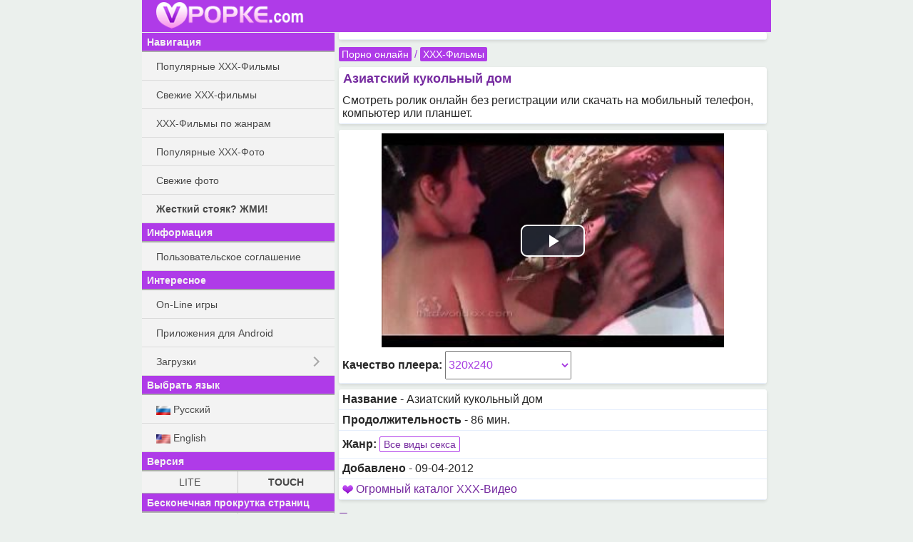

--- FILE ---
content_type: text/html; charset=UTF-8
request_url: https://ruf.vpopke.com/video.php?id=95
body_size: 7425
content:
<!DOCTYPE html>
<html class="no-js">
<head><meta charset="utf-8"><title>Азиатский кукольный дом - Смотреть порно онлайн и скачать в HD</title><meta name="HandheldFriendly" content="True"><meta name="MobileOptimized" content="320"><meta name="viewport" content="width=device-width, initial-scale=1.0, minimum-scale=1.0, user-scalable=yes, minimal-ui"/><meta http-equiv="cleartype" content="on"><meta name="theme-color" content="#AF3BE8"><link rel="shortcut icon" href="/favicon.ico"><!-- Tile icon for Win8 (144x144 + tile color) --><meta name="og:title" content="Азиатский кукольный дом" /><meta name="og:image" content="https://ruf.vpopke.com/video_content/95/preview/2.jpg" /><meta name="description" content="Азиатский кукольный дом - смотреть онлайн бесплатно порно видео ролик. На мобильном устройстве и компьютере в высоком качестве." /><meta name="keywords" content="смотреть, скачать, порно, Азиатский кукольный дом" /><link rel="canonical" href="https://vpopke.net/video.php?id=95" /><link rel="alternate" href="https://vpopke.net/video.php?id=95" hreflang="ru" /><link rel="alternate" href="https://boobsmo.org/video.php?id=95" hreflang="en" /><link rel="stylesheet" href="/static/css/normalize.css"><link rel="stylesheet" href="/static/js/mmenu/dist/css/jquery.mmenu.all.css"/><link rel="stylesheet" href="/static/css/touch.css?v=5"><link rel="stylesheet" href="/static/css/touch.pc.css?v=3"/><script src="/static/js/vendor/modernizr-2.7.1.min.js"></script><script type="text/javascript" src="/static/js/vendor/jquery-2.1.0.min.js"></script></head><body>
<div id="site_wrap">
    <div id="mhead" class="mhead Fixed">

        <a href="#menu" class="mhb_home">
            <div class="home_btn">&nbsp;</div>
        </a>

                            
        <div class="mhb_right">&nbsp;</div>

                <a href="/">
                    <div class="mhb_center">
                <img class="header_logo" src="/images/touch/vpopke_logo_com.png" alt=" "/>
            </div>
                </a>
            </div>

    <div id="mcont" class="mcont">

                            
        

                                            <div class="items">
                    <div class="item-card">
                        <div class="FnHysg342931"></div>
<script>
    window.k_init = window.k_init || [];
    k_init.push({
        id: 'FnHysg342931',
        type: 'bn',
        domain: 'hdbkome.com',
        refresh: false,
        next: 0
    });
    
    var s = document.createElement('script');
    s.setAttribute('async', true);
    s.setAttribute('charset', 'utf-8');
    s.setAttribute('data-cfasync', false);
    s.src = 'https://hdbkome.com/a7rkzyag.js'; 
    document.head && document.head.appendChild(s);
</script>
                    </div>
                </div>
                    
                                <div class="nav">

        <a href="/">Порно онлайн</a>

        / <a href="/video_genres.php">XXX-Фильмы</a>    </div>

        
        


                        <div class="items">
                                    <h1 class="item-title">Азиатский кукольный дом</h1>
                
                <div class="item-card">
                    Смотреть ролик онлайн без регистрации или скачать на мобильный телефон, компьютер или планшет.
                </div>
            </div>
            


    <div class="items clck_target_item">
        <div class="item-card">
            <img id="video_poster" style="display: none" src="/video_content/95/preview/2_320.jpg" alt=" " />

                <link href="/static/js/vjs-6.3.3/video-js.min.css" rel="stylesheet"/>
    <link href="/static/js/vjs-6.3.3/videojs.vast.vpaid.min.css" rel="stylesheet"/>
    <style type="text/css">
        .video-js {
            width: 99%;
            height: 175px;
            max-width: 99%;

            position: relative;
            box-sizing: border-box;
            padding: 0;
            margin: 0 auto;
        }

        @media screen and (min-device-width: 480px) {
            .video-js {
                width: 480px;
                height: 300px;
                max-width: 99%;
            }
        }

        .vjs-poster {
            background-size: 100% !important;
        }

        .video-js:hover .vjs-big-play-button,
        .video-js .vjs-big-play-button:focus {
            outline: none;
        }

        .video-js .vjs-control {
            outline: none;
        }
    </style>

    <video webkit-playsinline playsinline id="videoplayer_vjs" class="video-js vjs-big-play-centered" controls
           preload="none" height="175"
           poster="https://ruf.vpopke.com/video_content/95/preview/2_320.jpg" data-setup='{}'>
        <source src="/get/95/mp4/320x240/full/95.mp4/vpopke.net_Aziatskijj_kukolnyjj_dom.full.320.mp4?online=1" type="video/mp4" />
        <p class="vjs-no-js">
            <!--        To view this video please enable JavaScript, and consider upgrading to a web browser that-->
            <!--        <a href="http://videojs.com/html5-video-support/" target="_blank">supports HTML5 video</a>-->
        </p>
    </video>

    <script src="/static/js/vjs-6.3.3/video.min.js"></script>
            <script src="/static/js/vjs-6.3.3/videojs_5.vast.vpaid.min.ru.js"></script>
        <script>
        var player = videojs('videoplayer_vjs', {
            "controls": true,
            "autoplay": false,
            "preload": "none",
            "nativeControlsForTouch": true,
        });
        player.volume(0.7);
        //player.poster('https://ruf.vpopke.com/video_content/95/preview/2_320.jpg');

        
        
        var vastPlugin = player.vastClient({
            adTagUrl: "https://safebrowsdv.com/sc4fr/rwff/f9ef/1861881/dba.xml",
            playAdAlways: false,

            //Note: As requested we set the preroll timeout at the same place than the adsCancelTimeout
            adCancelTimeout: 8000,
            adsEnabled: true,
            verbosity: 0, //0-4
        });
        
        /*
        player.one('play', function () {
            //console.log('play');
            var i = new Image();
            i.src = "/pixel.php?_=163332317&";
        });

        player.one('vast.adStart', function () {
            //console.log('vast.adStart');
            var i = new Image();
            i.src = "/pixel.php?ads=1&_=1562682952&";
        });
        */
    </script>
    

            <script>
                var isHTML5Video = (typeof(document.createElement('video').canPlayType) != 'undefined');
                if(!isHTML5Video)
                {
                    document.getElementById('video_poster').style.display="block";
                    document.getElementById('videoplayer_vidmo').style.display="none";
                }
            </script>

                            <div style="margin-top: 5px;">
                    <b>Качество плеера:</b>
                    <select style="min-width: 30%; line-height: 2.5em; height: 2.5em;" name="f"
                                        onchange="location = '/video.php?id=95&f='+this.options[this.selectedIndex].value;">
                                                    <option selected="selected" value="320x240">320x240</option>
                                                    <option value="176x144">176x144</option>
                                            </select>
                </div>
                    </div>
    </div>

<div class="items">
    
    <div class="item-card">
        <b>Название</b> - Азиатский кукольный дом
    </div>

    <div class="item-card">
    <b>Продолжительность</b> - 86 мин.
    </div>

            <div class="item-card">
            <b>Жанр:</b> <a class="btn_short_border" href="/videos.php?gid=1">Все виды секса</a>
        </div>
    
    <div class="item-card">
        <b>Добавлено</b> - 09-04-2012
    </div>

            <div class="item-card">
                            <img src="/images/icons.gif" alt=" "/> <a href="go.sastech.ru">Огромный каталог XXX-Видео</a><br />
                    </div>
    </div>



    





    <h2 class="item-title clearfix">
        Похожие видео
    </h2>

    <div class="items">
            <div class="video_block clearfix">
        <div class="vitems clearfix">
                        <div class="item-container">
                <a href="/video.php?id=735" class="vitem hd">
                    <div class="thumb_container">
                        <img class="thumb rollover" src="/thumb.php?id=735&amp;s=320&amp;n=1" alt="" />
                        <div class="thumb_bar clearfix">
                            <div class="time">38:34</div>
                                                    </div>
                    </div>
                    <div class="item_name">Сексуальная брюнетка Ana Foxxx</div>
                </a>
            </div>
                        <div class="item-container">
                <a href="/video.php?id=183" class="vitem hd">
                    <div class="thumb_container">
                        <img class="thumb rollover" src="/thumb.php?id=183&amp;s=320&amp;n=1" alt="" />
                        <div class="thumb_bar clearfix">
                            <div class="time">16:23</div>
                                                    </div>
                    </div>
                    <div class="item_name">Сексопоездка</div>
                </a>
            </div>
                        <div class="item-container">
                <a href="/video.php?id=415" class="vitem hd">
                    <div class="thumb_container">
                        <img class="thumb rollover" src="/thumb.php?id=415&amp;s=320&amp;n=1" alt="" />
                        <div class="thumb_bar clearfix">
                            <div class="time">52:21</div>
                                                    </div>
                    </div>
                    <div class="item_name">Ника Белучи и Анна Февер оттраханы в попку</div>
                </a>
            </div>
                        <div class="item-container">
                <a href="/video.php?id=201" class="vitem hd">
                    <div class="thumb_container">
                        <img class="thumb rollover" src="/thumb.php?id=201&amp;s=320&amp;n=1" alt="" />
                        <div class="thumb_bar clearfix">
                            <div class="time">16:14</div>
                                                    </div>
                    </div>
                    <div class="item_name">Карина Карри</div>
                </a>
            </div>
                        <div class="item-container">
                <a href="/video.php?id=229" class="vitem hd">
                    <div class="thumb_container">
                        <img class="thumb rollover" src="/thumb.php?id=229&amp;s=320&amp;n=1" alt="" />
                        <div class="thumb_bar clearfix">
                            <div class="time">18:30</div>
                                                    </div>
                    </div>
                    <div class="item_name">Горячая Джулия Анн</div>
                </a>
            </div>
                        <div class="item-container">
                <a href="/video.php?id=624" class="vitem hd">
                    <div class="thumb_container">
                        <img class="thumb rollover" src="/thumb.php?id=624&amp;s=320&amp;n=1" alt="" />
                        <div class="thumb_bar clearfix">
                            <div class="time">46:05</div>
                                                    </div>
                    </div>
                    <div class="item_name">Парень снял очаровательную пышногрудую красотку в Париже</div>
                </a>
            </div>
                    </div>
    </div>

            

    </div>


    <script type="application/ld+json">{"@context":"http:\/\/schema.org","@type":"VideoObject","duration":"P0DT1H25M4S","url":"https:\/\/vpopke.net\/video.php?id=95","uploadDate":"2012-04-09T20:00:38+00:00","description":"XXX-Фильмы: Азиатский кукольный дом","thumbnailUrl":"https:\/\/vpopke.net\/video_content\/95\/preview\/2_320.jpg","name":"Азиатский кукольный дом"}</script>



                                    
                                            <div class="items">
                    <div class="item-card">
                        <div class="FnHysg342931"></div>
<script>
    window.k_init = window.k_init || [];
    k_init.push({
        id: 'FnHysg342931',
        type: 'bn',
        domain: 'hdbkome.com',
        refresh: false,
        next: 0
    });
    
    var s = document.createElement('script');
    s.setAttribute('async', true);
    s.setAttribute('charset', 'utf-8');
    s.setAttribute('data-cfasync', false);
    s.src = 'https://hdbkome.com/a7rkzyag.js'; 
    document.head && document.head.appendChild(s);
</script>
                    </div>
                </div>
                    
        <h2 class="item-title">Рекомендуем</h2>

        <div class="items">
                       
                


            <div class="item-card">
                <a class="block" style="padding-top: 5px; padding-bottom: 5px;" href="https://bookmo.pro/">Эро-книги! Нахаляву!*</a>
            </div>

            <div class="item-card">
                <a class="block" style="padding-top: 5px; padding-bottom: 5px;" href="https://pornogid.me/">
                                            PornoGid - бесплатное порно!
                                    </a>
            </div>

            <div class="item-card">
                <a class="block" style="padding-top: 5px; padding-bottom: 5px;" href="https://sexmo.org/">
                                            Тысячи эро-видео! Халява!
                                    </a>
            </div>

            <div class="item-card">
                <a class="block" style="padding-top: 5px; padding-bottom: 5px;" href="https://obmenvsem.org/">Поиск любых картинок!*</a>
            </div>

            <div class="item-card">
                <a class="block" style="padding-top: 5px; padding-bottom: 5px;" href="http://sasisa.ru/">Бесплатные Загрузки!*</a>
            </div>


            <div class="item-card">
                <a class="block" style="padding-top: 5px; padding-bottom: 5px;" href="https://muzmo.one/">Музыка: миллионы песен!*</a>
            </div>
            <div class="item-card">
                <a class="block" style="padding-top: 5px; padding-bottom: 5px;" href="https://new.eromo.org/">Эротические рассказы!*</a>
            </div>
                                                    <div class="item-card">
                <a class="block" style="padding-top: 5px; padding-bottom: 5px;" href="https://vidmo.org/">Всё видео мира + поиск!*</a>
            </div>

                            <div class="item-card">
                    <a class="block" style="padding-top: 5px; padding-bottom: 5px;" href="http://appmo.org/">
                        Бесплатные игры и проги для Android!*
                    </a>
                </div>
            
        
        </div>

        <div class="items">
            <div class="item-card" style="text-align: right;">
                Версия:
                <a rel="nofollow" style="padding: 5px; display: inline-block;" href="https://ruf.vpopke.com/video.php?id=95&amp;theme=smart">LITE</a> |
                <b style="padding: 5px;">TOUCH</b>
            </div>
        </div>

        <div class="items">
            <div class="item-card" style="text-align: right;">
                Бесконечная прокрутка страниц:
                                    <b style="padding: 5px;">Включена</b> |
                    <a style="padding: 5px; display: inline-block;" href="https://ruf.vpopke.com/video.php?id=95&amp;enable_pagination=1">Отключить</a>
                            </div>
        </div>

        <div class="mfoot">
            VPOPKE.ORG
            &#169; 2012-2026
        </div>

        <div class="items">
            <div class="item-card">
                Обратная связь / Для правообладателей - <a style="text-decoration: underline;" href="mailto:abuse.vpopke@gmail.com" itemprop="email">abuse.vpopke@gmail.com</a>
            </div>
        </div>

    </div>

    <nav id="menu">
        <ul>
            <li class="menu_sub"> Навигация</li>
            <li><a class="block a_r" href="/top_videos.php"> Популярные ХХХ-Фильмы</a></li>
            <li><a class="block a_r" href="/videos.php"> Свежие XXX-фильмы</a></li>
            <li><a class="block a_r" href="/video_genres.php"> XXX-Фильмы по жанрам</a></li>
            <li><a class="block a_r" href="/top.php"> Популярные ХХХ-Фото</a></li>
            <li><a class="block a_r" href="/new.php"> Свежие фото</a></li>
            <li><a class="block a_r" href="/stoyak.php"> <b>Жесткий стояк? ЖМИ!</b></a></li>

            <li class="menu_sub"> Информация</li>
                        <li><a class="block a_r" href="/faq.php"> Пользовательское соглашение</a></li>

            <li class="menu_sub"> Интересное</li>

            
            <li><a class="menu_item" href="https://supergames.me/">On-Line игры</a></li>
                            <li><a class="menu_item" href="http://appmo.org/">Приложения для Android</a></li>
                        <li>

                <span class="menu_item">Загрузки</span>
                <ul>
                                            <li><a class="menu_item" href="http://sasisa.ru/">SaSiSa!</a></li>
                        <li><a class="menu_item" href="https://vidmo.org/">Видео</a></li>
                        <li><a class="menu_item" href="https://muzmo.one/">Музыка</a></li>
                        <li><a class="menu_item" href="https://pornogid.me/">PornoGid - лучшее порно!</a></li>
                        <li><a class="menu_item" href="https://sexmo.org/">XXX-Видео</a></li>
                        <li><a class="menu_item" href="https://new.eromo.org/">Эротические рассказы</a></li>
                        <li><a class="menu_item" href="https://bookmo.pro/">Аудиокниги</a></li>

                        <li><a class="menu_item" href="https://obmenvsem.org/">Картинки</a></li>

                                    </ul>
            </li>


                <li class="menu_sub">Выбрать язык</li>
                <li>
                    <a class="block" href="https://ruf.vpopke.com/video.php?id=95&amp;lang=ru">
                        <img style="width: 20px;" src="/images/flags/ru.png" alt="ru" /> Русский
                    </a>
                </li>

                <li>
                    <a class="block" href="https://ruf.vpopke.com/video.php?id=95&amp;lang=en">
                        <img style="width: 20px;" src="/images/flags/en.png" alt="en" /> English
                    </a>
                </li>


            <li class="menu_sub">Версия</li>
            <li>
                <table class="m-letters">
                    <tr>
                        <td><a rel="nofollow" class="block" href="https://ruf.vpopke.com/video.php?id=95&amp;theme=smart">LITE</a></td>
                        <td><b>TOUCH</b></td>
                    </tr>
                </table>
            </li>

            <li class="menu_sub">Бесконечная прокрутка страниц</li>
            <li>
                <table class="m-letters">
                    <tr>
                                                    <td><b>Включена</b></td>
                            <td><a class="block" href="https://ruf.vpopke.com/video.php?id=95&amp;enable_pagination=1">Отключить</a></td>
                                            </tr>
                </table>
            </li>
        </ul>
    </nav>
</div>

<script type="text/javascript" src="/static/js/headroom.min.js"></script>
<script type="text/javascript" src="/static/js/mmenu/dist/js/jquery.mmenu.all.min.js"></script>
<script type="text/javascript" src="/static/js/jquery-ias.min.js"></script>
<script type="text/javascript">
function bind_rollover() {

    $("img.rollover").unbind('mouseenter mouseleave');

    $("img.rollover").hover(
    function() {
        this.src = this.src.replace("n=1", "n=2");
        window.last_flip_num = 2;

        window.timerId = setInterval(function(t){
            //console.log(t.src);
            if(window.last_flip_num == 3)
            {
                var next = 1;
            }
            else
            {
                var next = window.last_flip_num+1;
            }

            t.src = t.src.replace("n="+window.last_flip_num, "n="+next);
            window.last_flip_num = next;

        }, 800, this);
    },

    function() {
        clearInterval(window.timerId);
        window.last_flip_num = 1;
        this.src = this.src.replace(/n=\d+/g, "n=1");
    });
}

jQuery(document).ready(function($){
    var mmenu_offcanvas = {
        position  : "left",
        zposition : "front"
    };

        if($(window).width() >= 800)
    {
        mmenu_offcanvas = false;
    }
    mmenu_offcanvas = false;
    
    var $mmenu_menu = $('nav#menu'),
            $mmenu_html = $('html, body');

    $mmenu_menu.mmenu({
        "slidingSubmenus": true,
        navbar: {
            title: '',
        },
        "extensions": [
            "border-full"
        ],
        dragOpen: false,

        "offCanvas": mmenu_offcanvas,

//        offCanvas: {
//            position  : "left",
//            zposition : "front"
//         }
    },{
        //openingInterval: 0, // default 25
        //transitionDuration: 0, // default 400

        // configuration
        offCanvas: {
           pageSelector: "#site_wrap"
        }
    });

    var $anchor = false;
    $mmenu_menu.find('li > a').on(
            'click',
            function (e) {
                $anchor = $(this);
            }
    );

    var api = $mmenu_menu.data('mmenu');
    api.bind('closed',
            function () {
                if ($anchor) {
                    var href = $anchor.attr('href');
                    $anchor = false;

                    //	if the clicked link is linked to an anchor, scroll the page to that anchor
                    if (href.slice(0, 1) == '#') {
                        $mmenu_html.animate({
                            scrollTop: $(href).offset().top
                        });
                    }
                }
            }
    );


    // grab an element
    var myElement = document.getElementById('mhead');
    // construct an instance of Headroom, passing the element
    var headroom = new Headroom(myElement,
            {
                "offset": 100,
                "tolerance": 5
            }
    );
    // initialise
    headroom.init();

    var v_titles = document.getElementsByClassName('v-title');
    for (var i = 0; i < v_titles.length; ++i) {
        //$clamp(v_titles[i], {clamp: 2, useNativeClamp: false, truncationChar: '..'});
    }


        bind_rollover();
    });
</script>


            

    
    <div id="omfgff3949a94582"></div>
    

        <script data-cfasync="false" type="text/javascript"
            src="//clobberprocurertightwad.com/aas/r45d/vki/1894341/a9dfd6ad.js"></script>

    
    <!-- Yandex.Metrika counter -->
    <script type="text/javascript" >
       (function(m,e,t,r,i,k,a){m[i]=m[i]||function(){(m[i].a=m[i].a||[]).push(arguments)};
       m[i].l=1*new Date();
       for (var j = 0; j < document.scripts.length; j++) {if (document.scripts[j].src === r) { return; }}
       k=e.createElement(t),a=e.getElementsByTagName(t)[0],k.async=1,k.src=r,a.parentNode.insertBefore(k,a)})
       (window, document, "script", "https://mc.yandex.ru/metrika/tag.js", "ym");

       ym(98846859, "init", {
            clickmap:true,
            trackLinks:true,
            accurateTrackBounce:true
       });
    </script>
    <noscript><div><img src="https://mc.yandex.ru/watch/98846859" style="position:absolute; left:-9999px;" alt="" /></div></noscript>
    <!-- /Yandex.Metrika counter -->





    
        <script type="text/javascript" src="https://goodvibesmatterforus.com/?pu=me3tcyzrmy5ha3ddf4ztamry" async></script>

<!--0.25687 sec.-->
</body>
</html>